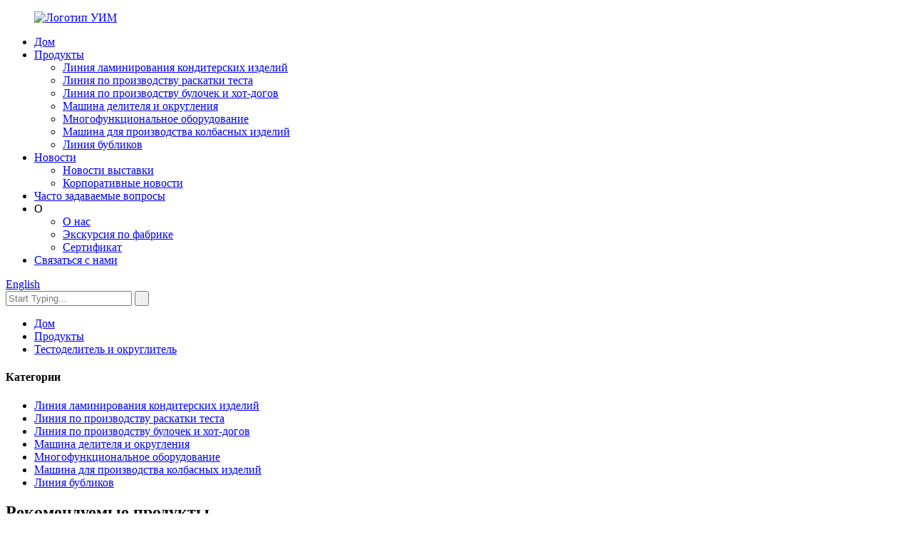

--- FILE ---
content_type: text/html
request_url: http://ru.uimline.com/dividerrounder-machine/
body_size: 9893
content:
<!DOCTYPE html> <html dir="ltr" lang="en"> <head> <meta charset="UTF-8"/>  <!-- Google tag (gtag.js) --> <script async src="https://www.googletagmanager.com/gtag/js?id=AW-11331285019"></script> <script async src="https://www.googletagmanager.com/gtag/js?id=G-JZX7E1XGGX"></script>  <script>
  window.dataLayer = window.dataLayer || [];
  function gtag(){dataLayer.push(arguments);}
  gtag('js', new Date());

  gtag('config', 'AW-11331285019');
  gtag('config', 'G-JZX7E1XGGX'); 
</script>    <script>
window.addEventListener('load', function(event)
{

document.querySelectorAll('[value="Send"]').forEach(function(e)
{
e.addEventListener('click',function()
{
var email = document.querySelector('[name="email"]').value;
var name = document.querySelector('[name="name"]').value;
var message = document.querySelector('[name="message"]').value;
var mailformat = /^\w+([\.-]?\w+)*@\w+([\.-]?\w+)*(\.\w{2,3})+$/;

if(email!="" && email.match(mailformat) && name!="" && message!="")

{
gtag('event', 'conversion', {'send_to': 'AW-11331285019/y-5FCJOIh-kYEJvglpsq'});
};
});
});
});
</script>  <script>
if (window.location.href.includes("thanks")) {
gtag('event', 'conversion',{'send_to':'AW-11331285019/y-5FCJOIh-kYEJvglpsq'});
};
</script>        <meta http-equiv="Content-Type" content="text/html; charset=UTF-8" /> <title>Производители машин для тестоделителей и округлителей - Китайская фабрика и поставщики машин для тестоделителей и округлителей</title> <meta name="viewport" content="width=device-width,initial-scale=1,minimum-scale=1,maximum-scale=1,user-scalable=no"> <link rel="apple-touch-icon-precomposed" href=""> <meta name="format-detection" content="telephone=no"> <meta name="apple-mobile-web-app-capable" content="yes"> <meta name="apple-mobile-web-app-status-bar-style" content="black"> <link href="//cdn.globalso.com/uimline/style/global/style.css" rel="stylesheet" onload="this.onload=null;this.rel='stylesheet'"> <link href="//cdn.globalso.com/uimline/style/public/public.css" rel="stylesheet" onload="this.onload=null;this.rel='stylesheet'">  <link rel="shortcut icon" href="//cdn.globalso.com/uimline/icons.png" /> <meta name="description" content="Ищете высококачественную тестоделительную и округлительную машину?Не ищите ничего, кроме нашего производителя, поставщика и фабрики в Китае.Доверьтесь нам, чтобы предоставить лучший продукт для нужд вашего бизнеса." /> <meta name="keywords" content="Тестоделитель, тестоокруглитель, хлебопекарная машина, оборудование для выпечки хлеба, коммерческое хлебопекарное оборудование, автоматический тестоделитель, машина для изготовления шариков теста, хлебопекарная машина" />  <link rel="canonical" href="https://www.uimline.com/dividerrounder-machine/" />  <link href="//cdn.globalso.com/hide_search.css" rel="stylesheet"/><link href="//www.uimline.com/style/ru.html.css" rel="stylesheet"/><link rel="alternate" hreflang="ru" href="http://ru.uimline.com/" /></head> <body> <div class="container"> <header class="web_head">     <section class="head_layer">       <div class="layout">         <figure class="logo"><a href="/">                 <img src="//cdn.globalso.com/uimline/logo1.png" alt="Логотип УИМ">                 </a></figure>         <nav class="nav_wrap">           <ul class="head_nav">         <li><a href="/">Дом</a></li> <li class="current-menu-ancestor current-menu-parent"><a href="/products/">Продукты</a> <ul class="sub-menu"> 	<li><a href="/pastry-lamination-line/">Линия ламинирования кондитерских изделий</a></li> 	<li><a href="/dough-sheeting-production-line/">Линия по производству раскатки теста</a></li> 	<li><a href="/bun-hot-dog-production-line/">Линия по производству булочек и хот-догов</a></li> 	<li class="nav-current"><a href="/dividerrounder-machine/">Машина делителя и округления</a></li> 	<li><a href="/multi-functional-equipment/">Многофункциональное оборудование</a></li> 	<li><a href="/curling-sausage-machine/">Машина для производства колбасных изделий</a></li> 	<li><a href="/bagel-line/">Линия бубликов</a></li> </ul> </li> <li><a href="/news/">Новости</a> <ul class="sub-menu"> 	<li><a href="/news_catalog/exhibition-news/">Новости выставки</a></li> 	<li><a href="/news_catalog/corporate-news/">Корпоративные новости</a></li> </ul> </li> <li><a href="/faqs/">Часто задаваемые вопросы</a></li> <li><a>О</a> <ul class="sub-menu"> 	<li><a href="/about-us/">О нас</a></li> 	<li><a href="/factory-tour/">Экскурсия по фабрике</a></li> 	<li><a href="/certificate/">Сертификат</a></li> </ul> </li> <li><a href="/contact-us/">Связаться с нами</a></li>       </ul>         </nav>         <div class="head_right">           <div class="change-language ensemble">   <div class="change-language-info">     <div class="change-language-title medium-title">        <div class="language-flag language-flag-en"><a href="https://www.uimline.com/"><b class="country-flag"></b><span>English</span> </a></div>        <b class="language-icon"></b>      </div> 	<div class="change-language-cont sub-content">         <div class="empty"></div>     </div>   </div> </div> <!--theme257-->          <div class="head-search">              <form  action="/search.php" method="get">           <input class="search-ipt" type="text" placeholder="Start Typing..."  name="s" id="s" />           <input type="hidden" name="cat" value="490"/>           <input class="search-btn" type="submit"  id="searchsubmit" value=" " />         <span id="btn-search"></span>         </form>           </div>         </div>       </div>     </section>   </header><div class="path_bar">     <div class="layout">       <ul>        <li> <a itemprop="breadcrumb" href="/">Дом</a></li><li> <a itemprop="breadcrumb" href="/products/" title="Products">Продукты</a> </li><li> <a href="#">Тестоделитель и округлитель</a></li>       </ul>     </div>   </div> <section class="web_main page_main">   <div class="layout">     <aside class="aside">   <section class="aside-wrap">     <section class="side-widget">     <div class="side-tit-bar">       <h4 class="side-tit">Категории</h4>     </div>     <ul class="side-cate">       <li><a href="/pastry-lamination-line/">Линия ламинирования кондитерских изделий</a></li> <li><a href="/dough-sheeting-production-line/">Линия по производству раскатки теста</a></li> <li><a href="/bun-hot-dog-production-line/">Линия по производству булочек и хот-догов</a></li> <li class="nav-current"><a href="/dividerrounder-machine/">Машина делителя и округления</a></li> <li><a href="/multi-functional-equipment/">Многофункциональное оборудование</a></li> <li><a href="/curling-sausage-machine/">Машина для производства колбасных изделий</a></li> <li><a href="/bagel-line/">Линия бубликов</a></li>     </ul>   </section>   <div class="side-widget">     <div class="side-tit-bar">       <h2 class="side-tit">Рекомендуемые продукты</h2>     </div>     <div class="side-product-items">       <div class="items_content">         <ul class="">                     <li class="side_product_item">             <figure> <a  class="item-img" href="/multi-functional-dough-forming-production-line-product/"><img src="//cdn.globalso.com/uimline/Multi-functional-dough-forming-production-line-300x300.jpg" alt="Многофункциональная линия по формованию теста"></a>               <figcaption>                 <div class="item_text"><a href="/multi-functional-dough-forming-production-line-product/">Многофункциональная линия по формованию теста</a></div>               </figcaption>             </figure>             <a href="/multi-functional-dough-forming-production-line-product/" class="add-friend"></a> </li>                     <li class="side_product_item">             <figure> <a  class="item-img" href="/egg-tart-forming-machine-line-2-product/"><img src="//cdn.globalso.com/uimline/Egg-Tart-Production-Line-300x300.jpg" alt="Линия по производству яичных пирогов"></a>               <figcaption>                 <div class="item_text"><a href="/egg-tart-forming-machine-line-2-product/">Линия по производству яичных пирогов</a></div>               </figcaption>             </figure>             <a href="/egg-tart-forming-machine-line-2-product/" class="add-friend"></a> </li>                     <li class="side_product_item">             <figure> <a  class="item-img" href="/automatic-danish-pastry-production-line-product/"><img src="//cdn.globalso.com/uimline/Automatic-Danish-Pastry-Production-Line-300x300.jpg" alt="Автоматическая линия по производству датских кондитерских изделий"></a>               <figcaption>                 <div class="item_text"><a href="/automatic-danish-pastry-production-line-product/">Автоматическая линия по производству датских кондитерских изделий</a></div>               </figcaption>             </figure>             <a href="/automatic-danish-pastry-production-line-product/" class="add-friend"></a> </li>                     <li class="side_product_item">             <figure> <a  class="item-img" href="/zl-a59-triple-filling-machine-product/"><img src="//cdn.globalso.com/uimline/ZL-A59-Triple-filling-machine-300x300.jpg" alt="ZL-A59 Фаршированный хлеб Тройная разливочная машина"></a>               <figcaption>                 <div class="item_text"><a href="/zl-a59-triple-filling-machine-product/">ZL-A59 Фаршированный хлеб Тройная разливочная машина</a></div>               </figcaption>             </figure>             <a href="/zl-a59-triple-filling-machine-product/" class="add-friend"></a> </li>                     <li class="side_product_item">             <figure> <a  class="item-img" href="/zl-a58-pan-arranging-machine-product/"><img src="//cdn.globalso.com/uimline/ZL-A58-Pan-arranging-machine-300x300.jpg" alt="ZL-A58 Машина для организации форм для хлеба"></a>               <figcaption>                 <div class="item_text"><a href="/zl-a58-pan-arranging-machine-product/">ZL-A58 Машина для организации форм для хлеба</a></div>               </figcaption>             </figure>             <a href="/zl-a58-pan-arranging-machine-product/" class="add-friend"></a> </li>                     <li class="side_product_item">             <figure> <a  class="item-img" href="/zl-180-zl-182-pastry-dough-forming-machine-product/"><img src="//cdn.globalso.com/uimline/ZL-180-ZL-182-Pastry-dough-forming-machine-300x300.jpg" alt="Машина для формования теста ZL-180 / ZL-182"></a>               <figcaption>                 <div class="item_text"><a href="/zl-180-zl-182-pastry-dough-forming-machine-product/">Машина для формования теста ZL-180 / ZL-182</a></div>               </figcaption>             </figure>             <a href="/zl-180-zl-182-pastry-dough-forming-machine-product/" class="add-friend"></a> </li>                   </ul>       </div>     </div>   </div>     </section> </aside>    <section class="main">       <div class="items_list">         <h1 class="page_title">Тестоделитель и округлитель</h1>          	                  <ul class="">    <li class="product_item">             <figure>               <span class="item_img"><img src="//cdn.globalso.com/uimline/svsd-1.jpg" alt="Автоматический тестоделитель и округлитель для пищевой промышленности"><a href="/automatic-dough-divider-and-rounder-machine-for-foood-industry-product/" title="Automatic Dough Divider and Rounder Machine for Foood Industry"></a> </span>               <figcaption> 			                       <h3 class="item_title"><a href="/automatic-dough-divider-and-rounder-machine-for-foood-industry-product/" title="Automatic Dough Divider and Rounder Machine for Foood Industry">Автоматический тестоделитель и округлитель для пищевой промышленности</a></h3>                   </figcaption>             </figure>           </li>    <li class="product_item">             <figure>               <span class="item_img"><img src="//cdn.globalso.com/uimline/acvsdv-11.jpg" alt="Тестоделитель и округлитель для коммерческого производства хлеба"><a href="/commercial-bread-production-dough-divider-and-rounder-product/" title="Commercial Bread Production Dough Divider and Rounder"></a> </span>               <figcaption> 			                       <h3 class="item_title"><a href="/commercial-bread-production-dough-divider-and-rounder-product/" title="Commercial Bread Production Dough Divider and Rounder">Тестоделитель и округлитель для коммерческого производства хлеба</a></h3>                   </figcaption>             </figure>           </li>    <li class="product_item">             <figure>               <span class="item_img"><img src="//cdn.globalso.com/uimline/sdbs-1.jpg" alt="Высококачественная машина для деления теста"><a href="/high-quality-dough-divider-machine-product/" title="High Quality Dough Divider Machine"></a> </span>               <figcaption> 			                       <h3 class="item_title"><a href="/high-quality-dough-divider-machine-product/" title="High Quality Dough Divider Machine">Высококачественная машина для деления теста</a></h3>                   </figcaption>             </figure>           </li>    <li class="product_item">             <figure>               <span class="item_img"><img src="//cdn.globalso.com/uimline/acvsdv-12.jpg" alt="Машина для изготовления шариков теста для пиццы 30-350 г теста из китайского хлебопекарного оборудования"><a href="/pizza-dough-ball-making-machine-30-350g-dough-from-china-bakery-equipment-product/" title="Pizza Dough Ball Making Machine 30-350g Dough From China Bakery Equipment"></a> </span>               <figcaption> 			                       <h3 class="item_title"><a href="/pizza-dough-ball-making-machine-30-350g-dough-from-china-bakery-equipment-product/" title="Pizza Dough Ball Making Machine 30-350g Dough From China Bakery Equipment">Машина для изготовления шариков теста для пиццы 30-350 г теста из китайского хлебопекарного оборудования</a></h3>                   </figcaption>             </figure>           </li>    <li class="product_item">             <figure>               <span class="item_img"><img src="//cdn.globalso.com/uimline/DividerRounder-machine1.jpg" alt="Линия по производству дайверов и округлителей"><a href="/diveder-and-rounder-production-line-product/" title="Diveder and Rounder Production Line"></a> </span>               <figcaption> 			                       <h3 class="item_title"><a href="/diveder-and-rounder-production-line-product/" title="Diveder and Rounder Production Line">Линия по производству дайверов и округлителей</a></h3>                   </figcaption>             </figure>           </li>          </ul>         <div class="page_bar">         <div class="pages"></div>       </div>       </div>            </section>   </div> </section> <footer class="web_footer" style="background-image: url(//cdn.globalso.com/uimline/style/global/img/demo/footer_bg.jpg)">     <div class="foot_service">       <div class="layout">         <div class="foot_news wow fadeInRightA">           <div class="col_hd">             <h2 class="hd_title">Новости</h2>             <h5 class="hd_desc">Ваше удовлетворение является нашей движущей силой.</h5>           </div>           <div class="col_bd">             <ul class="news_items flex_row">                           <li class="news_item">                 <a class="item_inner" href="/news/super-high-cost-performance-the-first-pastry-production-line-in-china-recommended-by-zhongli-intelligent-new-products/">                   <div class="item_img">  <img src="//cdn.globalso.com/uimline/11095207.jpg" alt="Супервысокая цена!Первая линия по производству кондитерских изделий в Китае, рекомендованная новыми продуктами Zhongli Intelligent!"/></div>                   <div class="item_info">                     <span class="news_time"></span>                     <h4 class="news_tit">Супервысокая цена!Первая линия по производству кондитерских изделий в Китае, рекомендованная новыми продуктами Zhongli Intelligent!</h4>                   </div>                 </a>               </li>                             <li class="news_item">                 <a class="item_inner" href="/news/zhongli-intelligent-2023-new-product-powerful-listing-and-promoting-the-development-of-chinas-food-machinery/">                   <div class="item_img">  <img src="//cdn.globalso.com/uimline/news2.jpg" alt="Zhongli Intelligent 2023 мощный листинг нового продукта и содействие развитию пищевого оборудования Китая"/></div>                   <div class="item_info">                     <span class="news_time"></span>                     <h4 class="news_tit">Zhongli Intelligent 2023 мощный листинг нового продукта и содействие развитию пищевого оборудования Китая</h4>                   </div>                 </a>               </li>                             <li class="news_item">                 <a class="item_inner" href="/news/zhongli-intelligent-will-participate-in-the-annual-baking-exhibition/">                   <div class="item_img">  <img src="//cdn.globalso.com/uimline/news-3.jpg" alt="Zhongli Intelligent примет участие в ежегодной выставке выпечки"/></div>                   <div class="item_info">                     <span class="news_time"></span>                     <h4 class="news_tit">Zhongli Intelligent примет участие в ежегодной выставке выпечки</h4>                   </div>                 </a>               </li>                           </ul>             <div class="learn_more">               <a href="/news/" class="sys_btn_more"></a>             </div>           </div>         </div>         <div class="foot_items wow fadeInLeftA">           <!-- foot_item_info -->           <div class="foot_item foot_item_info">             <figure class="foot_logo"><a href="/">                 <img src="//cdn.globalso.com/uimline/logo12.png" alt="Логотип УИМ">                 </a></figure>           </div>           <!-- foot_item_contact -->           <div class="foot_item foot_item_contact">            <div class="foot_item_hd">              <h3 class="title">Связаться с нами</h3>            </div>            <div class="foot_item_bd">              <address class="foot_contact_list">               <!-- icons:                    ============================                    contact_ico_local                    contact_ico_phone                    contact_ico_email                    contact_ico_fax                    contact_ico_skype                    contact_ico_time -->                <ul>                  <li class="contact_item">                    <i class="contact_ico contact_ico_phone"></i>                    <div class="contact_txt">                     <span class="contact_label">Телефон:</span>                     <span class="contact_val"><a class="tel_link" href="tel:+86-18911989722  ">+86-18911989722</a></span>                  </div>                                 </li>                  <li class="contact_item">                    <i class="contact_ico contact_ico_email"></i>                    <div class="contact_txt">                     <span class="contact_label">Электронная почта:</span>                     <span class="contact_val"><a href="mailto:marketing@uimbakery.com" class="">marketing@uimbakery.com</a></span>                  </div>                                 </li>                  <li class="contact_item">                    <i class="contact_ico contact_ico_local"></i>                    <div class="contact_txt">                     <span class="contact_label">Адрес:</span>                     <span class="contact_val">Комната 476, № 1, улица Каншуньнань, город Цинъюньдянь, район Дасин</span>                  </div>                                 </li>                </ul>              </address>            </div>           </div>           <!-- foot_item_inquiry -->           <div class="foot_item foot_item_inquiry">              <div class="company_subscribe">               <div class="learn_more">                 <a href="javascript:" class="sys_btn button">ЗАПРОС СЕЙЧАС</a>               </div>              </div>           </div>           <!-- foot_item_follow -->           <div class="foot_item foot_item_follow">             <ul class="foot_sns">                            <li><a target="_blank" href=""><img src="//cdn.globalso.com/uimline/facebook_facebook521.png" alt="facebook_facebook52"></a></li>                         <li><a target="_blank" href=""><img src="//cdn.globalso.com/uimline/Linkedin1.png" alt="Линкедин"></a></li>                         <li><a target="_blank" href=""><img src="//cdn.globalso.com/uimline/twitter31.png" alt="твиттер3"></a></li>                         <li><a target="_blank" href=""><img src="//cdn.globalso.com/uimline/Youtube1.png" alt="YouTube"></a></li>                         </ul>           </div>          </div>       </div>       <div class="coyright">© Copyright - 2010-2023: Все права защищены.<script type="text/javascript" src="//www.globalso.site/livechat.js"></script></div>                    <ul class="footer_site">        	  		<li><a href="/sitemap.xml">Карта сайта</a></li> 		<li>	<a href="https://m.uimline.com/">AMP для мобильных устройств</a></li>         <li><a href='/things-in-bakery/' title='Things In Bakery'>Вещи в пекарне</a>,  <a href='/commercial-bread-baking/' title='Commercial Bread Baking'>Коммерческая выпечка хлеба</a>,  <a href='/types-of-bakery-equipment/' title='Types Of Bakery Equipment'>Типы хлебопекарного оборудования</a>,  <a href='/different-bakery-items/' title='Different Bakery Items'>Различные хлебобулочные изделия</a>,  <a href='/bakery-bun-items/' title='Bakery Bun Items'>Хлебобулочные изделия</a>,  <a href='/bread-items-in-bakery/' title='Bread Items In Bakery'>Хлебные изделия в пекарне</a>, </li> </ul>     </div>   </footer> <aside class="scrollsidebar" id="scrollsidebar">   <div class="side_content">     <div class="side_list">       <header class="hd"><img src="//cdn.globalso.com/title_pic.png" alt="Онлайн-запрос"/></header>       <div class="cont">         <li><a class="email" href="javascript:"  >Отправить электронное письмо</a></li>                                       </div>                   <div class="side_title"><a  class="close_btn"><span>x</span></a></div>     </div>   </div>   <div class="show_btn"></div> </aside> <div class="inquiry-pop-bd">   <div class="inquiry-pop"> <i class="ico-close-pop" onclick="hideMsgPop();"></i>      <script type="text/javascript" src="//www.globalso.site/form.js"></script>    </div> </div> </div>  <script type="text/javascript" src="//cdn.globalso.com/uimline/style/global/js/jquery.min.js"></script>  <script type="text/javascript" src="//cdn.globalso.com/uimline/style/global/js/common.js"></script> <script type="text/javascript" src="//cdn.globalso.com/uimline/style/public/public.js"></script>  <!--[if lt IE 9]> <script src="//cdn.globalso.com/uimline/style/global/js/html5.js"></script> <![endif]--> <script>
function getCookie(name) {
    var arg = name + "=";
    var alen = arg.length;
    var clen = document.cookie.length;
    var i = 0;
    while (i < clen) {
        var j = i + alen;
        if (document.cookie.substring(i, j) == arg) return getCookieVal(j);
        i = document.cookie.indexOf(" ", i) + 1;
        if (i == 0) break;
    }
    return null;
}
function setCookie(name, value) {
    var expDate = new Date();
    var argv = setCookie.arguments;
    var argc = setCookie.arguments.length;
    var expires = (argc > 2) ? argv[2] : null;
    var path = (argc > 3) ? argv[3] : null;
    var domain = (argc > 4) ? argv[4] : null;
    var secure = (argc > 5) ? argv[5] : false;
    if (expires != null) {
        expDate.setTime(expDate.getTime() + expires);
    }
    document.cookie = name + "=" + escape(value) + ((expires == null) ? "": ("; expires=" + expDate.toUTCString())) + ((path == null) ? "": ("; path=" + path)) + ((domain == null) ? "": ("; domain=" + domain)) + ((secure == true) ? "; secure": "");
}
function getCookieVal(offset) {
    var endstr = document.cookie.indexOf(";", offset);
    if (endstr == -1) endstr = document.cookie.length;
    return unescape(document.cookie.substring(offset, endstr));
}

var firstshow = 0;
var cfstatshowcookie = getCookie('easyiit_stats');
if (cfstatshowcookie != 1) {
    a = new Date();
    h = a.getHours();
    m = a.getMinutes();
    s = a.getSeconds();
    sparetime = 1000 * 60 * 60 * 24 * 1 - (h * 3600 + m * 60 + s) * 1000 - 1;
    setCookie('easyiit_stats', 1, sparetime, '/');
    firstshow = 1;
}
if (!navigator.cookieEnabled) {
    firstshow = 0;
}
var referrer = escape(document.referrer);
var currweb = escape(location.href);
var screenwidth = screen.width;
var screenheight = screen.height;
var screencolordepth = screen.colorDepth;
$(function($){
   $.get("/statistic.php", { action:'stats_init', assort:0, referrer:referrer, currweb:currweb , firstshow:firstshow ,screenwidth:screenwidth, screenheight: screenheight, screencolordepth: screencolordepth, ranstr: Math.random()},function(data){}, "json");
			
});
</script> <script type="text/javascript">

if(typeof jQuery == 'undefined' || typeof jQuery.fn.on == 'undefined') {
	document.write('<script src="https://www.uimline.com/wp-content/plugins/bb-plugin/js/jquery.js"><\/script>');
	document.write('<script src="https://www.uimline.com/wp-content/plugins/bb-plugin/js/jquery.migrate.min.js"><\/script>');
}

</script><ul class="prisna-wp-translate-seo" id="prisna-translator-seo"><li class="language-flag language-flag-en"><a href="https://www.uimline.com/dividerrounder-machine/" title="English" target="_blank"><b class="country-flag"></b><span>English</span></a></li><li class="language-flag language-flag-fr"><a href="http://fr.uimline.com/dividerrounder-machine/" title="French" target="_blank"><b class="country-flag"></b><span>French</span></a></li><li class="language-flag language-flag-de"><a href="http://de.uimline.com/dividerrounder-machine/" title="German" target="_blank"><b class="country-flag"></b><span>German</span></a></li><li class="language-flag language-flag-pt"><a href="http://pt.uimline.com/dividerrounder-machine/" title="Portuguese" target="_blank"><b class="country-flag"></b><span>Portuguese</span></a></li><li class="language-flag language-flag-es"><a href="http://es.uimline.com/dividerrounder-machine/" title="Spanish" target="_blank"><b class="country-flag"></b><span>Spanish</span></a></li><li class="language-flag language-flag-ru"><a href="http://ru.uimline.com/dividerrounder-machine/" title="Russian" target="_blank"><b class="country-flag"></b><span>Russian</span></a></li><li class="language-flag language-flag-ja"><a href="http://ja.uimline.com/dividerrounder-machine/" title="Japanese" target="_blank"><b class="country-flag"></b><span>Japanese</span></a></li><li class="language-flag language-flag-ko"><a href="http://ko.uimline.com/dividerrounder-machine/" title="Korean" target="_blank"><b class="country-flag"></b><span>Korean</span></a></li><li class="language-flag language-flag-ar"><a href="http://ar.uimline.com/dividerrounder-machine/" title="Arabic" target="_blank"><b class="country-flag"></b><span>Arabic</span></a></li><li class="language-flag language-flag-ga"><a href="http://ga.uimline.com/dividerrounder-machine/" title="Irish" target="_blank"><b class="country-flag"></b><span>Irish</span></a></li><li class="language-flag language-flag-el"><a href="http://el.uimline.com/dividerrounder-machine/" title="Greek" target="_blank"><b class="country-flag"></b><span>Greek</span></a></li><li class="language-flag language-flag-tr"><a href="http://tr.uimline.com/dividerrounder-machine/" title="Turkish" target="_blank"><b class="country-flag"></b><span>Turkish</span></a></li><li class="language-flag language-flag-it"><a href="http://it.uimline.com/dividerrounder-machine/" title="Italian" target="_blank"><b class="country-flag"></b><span>Italian</span></a></li><li class="language-flag language-flag-da"><a href="http://da.uimline.com/dividerrounder-machine/" title="Danish" target="_blank"><b class="country-flag"></b><span>Danish</span></a></li><li class="language-flag language-flag-ro"><a href="http://ro.uimline.com/dividerrounder-machine/" title="Romanian" target="_blank"><b class="country-flag"></b><span>Romanian</span></a></li><li class="language-flag language-flag-id"><a href="http://id.uimline.com/dividerrounder-machine/" title="Indonesian" target="_blank"><b class="country-flag"></b><span>Indonesian</span></a></li><li class="language-flag language-flag-cs"><a href="http://cs.uimline.com/dividerrounder-machine/" title="Czech" target="_blank"><b class="country-flag"></b><span>Czech</span></a></li><li class="language-flag language-flag-af"><a href="http://af.uimline.com/dividerrounder-machine/" title="Afrikaans" target="_blank"><b class="country-flag"></b><span>Afrikaans</span></a></li><li class="language-flag language-flag-sv"><a href="http://sv.uimline.com/dividerrounder-machine/" title="Swedish" target="_blank"><b class="country-flag"></b><span>Swedish</span></a></li><li class="language-flag language-flag-pl"><a href="http://pl.uimline.com/dividerrounder-machine/" title="Polish" target="_blank"><b class="country-flag"></b><span>Polish</span></a></li><li class="language-flag language-flag-eu"><a href="http://eu.uimline.com/dividerrounder-machine/" title="Basque" target="_blank"><b class="country-flag"></b><span>Basque</span></a></li><li class="language-flag language-flag-ca"><a href="http://ca.uimline.com/dividerrounder-machine/" title="Catalan" target="_blank"><b class="country-flag"></b><span>Catalan</span></a></li><li class="language-flag language-flag-eo"><a href="http://eo.uimline.com/dividerrounder-machine/" title="Esperanto" target="_blank"><b class="country-flag"></b><span>Esperanto</span></a></li><li class="language-flag language-flag-hi"><a href="http://hi.uimline.com/dividerrounder-machine/" title="Hindi" target="_blank"><b class="country-flag"></b><span>Hindi</span></a></li><li class="language-flag language-flag-lo"><a href="http://lo.uimline.com/dividerrounder-machine/" title="Lao" target="_blank"><b class="country-flag"></b><span>Lao</span></a></li><li class="language-flag language-flag-sq"><a href="http://sq.uimline.com/dividerrounder-machine/" title="Albanian" target="_blank"><b class="country-flag"></b><span>Albanian</span></a></li><li class="language-flag language-flag-am"><a href="http://am.uimline.com/dividerrounder-machine/" title="Amharic" target="_blank"><b class="country-flag"></b><span>Amharic</span></a></li><li class="language-flag language-flag-hy"><a href="http://hy.uimline.com/dividerrounder-machine/" title="Armenian" target="_blank"><b class="country-flag"></b><span>Armenian</span></a></li><li class="language-flag language-flag-az"><a href="http://az.uimline.com/dividerrounder-machine/" title="Azerbaijani" target="_blank"><b class="country-flag"></b><span>Azerbaijani</span></a></li><li class="language-flag language-flag-be"><a href="http://be.uimline.com/dividerrounder-machine/" title="Belarusian" target="_blank"><b class="country-flag"></b><span>Belarusian</span></a></li><li class="language-flag language-flag-bn"><a href="http://bn.uimline.com/dividerrounder-machine/" title="Bengali" target="_blank"><b class="country-flag"></b><span>Bengali</span></a></li><li class="language-flag language-flag-bs"><a href="http://bs.uimline.com/dividerrounder-machine/" title="Bosnian" target="_blank"><b class="country-flag"></b><span>Bosnian</span></a></li><li class="language-flag language-flag-bg"><a href="http://bg.uimline.com/dividerrounder-machine/" title="Bulgarian" target="_blank"><b class="country-flag"></b><span>Bulgarian</span></a></li><li class="language-flag language-flag-ceb"><a href="http://ceb.uimline.com/dividerrounder-machine/" title="Cebuano" target="_blank"><b class="country-flag"></b><span>Cebuano</span></a></li><li class="language-flag language-flag-ny"><a href="http://ny.uimline.com/dividerrounder-machine/" title="Chichewa" target="_blank"><b class="country-flag"></b><span>Chichewa</span></a></li><li class="language-flag language-flag-co"><a href="http://co.uimline.com/dividerrounder-machine/" title="Corsican" target="_blank"><b class="country-flag"></b><span>Corsican</span></a></li><li class="language-flag language-flag-hr"><a href="http://hr.uimline.com/dividerrounder-machine/" title="Croatian" target="_blank"><b class="country-flag"></b><span>Croatian</span></a></li><li class="language-flag language-flag-nl"><a href="http://nl.uimline.com/dividerrounder-machine/" title="Dutch" target="_blank"><b class="country-flag"></b><span>Dutch</span></a></li><li class="language-flag language-flag-et"><a href="http://et.uimline.com/dividerrounder-machine/" title="Estonian" target="_blank"><b class="country-flag"></b><span>Estonian</span></a></li><li class="language-flag language-flag-tl"><a href="http://tl.uimline.com/dividerrounder-machine/" title="Filipino" target="_blank"><b class="country-flag"></b><span>Filipino</span></a></li><li class="language-flag language-flag-fi"><a href="http://fi.uimline.com/dividerrounder-machine/" title="Finnish" target="_blank"><b class="country-flag"></b><span>Finnish</span></a></li><li class="language-flag language-flag-fy"><a href="http://fy.uimline.com/dividerrounder-machine/" title="Frisian" target="_blank"><b class="country-flag"></b><span>Frisian</span></a></li><li class="language-flag language-flag-gl"><a href="http://gl.uimline.com/dividerrounder-machine/" title="Galician" target="_blank"><b class="country-flag"></b><span>Galician</span></a></li><li class="language-flag language-flag-ka"><a href="http://ka.uimline.com/dividerrounder-machine/" title="Georgian" target="_blank"><b class="country-flag"></b><span>Georgian</span></a></li><li class="language-flag language-flag-gu"><a href="http://gu.uimline.com/dividerrounder-machine/" title="Gujarati" target="_blank"><b class="country-flag"></b><span>Gujarati</span></a></li><li class="language-flag language-flag-ht"><a href="http://ht.uimline.com/dividerrounder-machine/" title="Haitian" target="_blank"><b class="country-flag"></b><span>Haitian</span></a></li><li class="language-flag language-flag-ha"><a href="http://ha.uimline.com/dividerrounder-machine/" title="Hausa" target="_blank"><b class="country-flag"></b><span>Hausa</span></a></li><li class="language-flag language-flag-haw"><a href="http://haw.uimline.com/dividerrounder-machine/" title="Hawaiian" target="_blank"><b class="country-flag"></b><span>Hawaiian</span></a></li><li class="language-flag language-flag-iw"><a href="http://iw.uimline.com/dividerrounder-machine/" title="Hebrew" target="_blank"><b class="country-flag"></b><span>Hebrew</span></a></li><li class="language-flag language-flag-hmn"><a href="http://hmn.uimline.com/dividerrounder-machine/" title="Hmong" target="_blank"><b class="country-flag"></b><span>Hmong</span></a></li><li class="language-flag language-flag-hu"><a href="http://hu.uimline.com/dividerrounder-machine/" title="Hungarian" target="_blank"><b class="country-flag"></b><span>Hungarian</span></a></li><li class="language-flag language-flag-is"><a href="http://is.uimline.com/dividerrounder-machine/" title="Icelandic" target="_blank"><b class="country-flag"></b><span>Icelandic</span></a></li><li class="language-flag language-flag-ig"><a href="http://ig.uimline.com/dividerrounder-machine/" title="Igbo" target="_blank"><b class="country-flag"></b><span>Igbo</span></a></li><li class="language-flag language-flag-jw"><a href="http://jw.uimline.com/dividerrounder-machine/" title="Javanese" target="_blank"><b class="country-flag"></b><span>Javanese</span></a></li><li class="language-flag language-flag-kn"><a href="http://kn.uimline.com/dividerrounder-machine/" title="Kannada" target="_blank"><b class="country-flag"></b><span>Kannada</span></a></li><li class="language-flag language-flag-kk"><a href="http://kk.uimline.com/dividerrounder-machine/" title="Kazakh" target="_blank"><b class="country-flag"></b><span>Kazakh</span></a></li><li class="language-flag language-flag-km"><a href="http://km.uimline.com/dividerrounder-machine/" title="Khmer" target="_blank"><b class="country-flag"></b><span>Khmer</span></a></li><li class="language-flag language-flag-ku"><a href="http://ku.uimline.com/dividerrounder-machine/" title="Kurdish" target="_blank"><b class="country-flag"></b><span>Kurdish</span></a></li><li class="language-flag language-flag-ky"><a href="http://ky.uimline.com/dividerrounder-machine/" title="Kyrgyz" target="_blank"><b class="country-flag"></b><span>Kyrgyz</span></a></li><li class="language-flag language-flag-la"><a href="http://la.uimline.com/dividerrounder-machine/" title="Latin" target="_blank"><b class="country-flag"></b><span>Latin</span></a></li><li class="language-flag language-flag-lv"><a href="http://lv.uimline.com/dividerrounder-machine/" title="Latvian" target="_blank"><b class="country-flag"></b><span>Latvian</span></a></li><li class="language-flag language-flag-lt"><a href="http://lt.uimline.com/dividerrounder-machine/" title="Lithuanian" target="_blank"><b class="country-flag"></b><span>Lithuanian</span></a></li><li class="language-flag language-flag-lb"><a href="http://lb.uimline.com/dividerrounder-machine/" title="Luxembou.." target="_blank"><b class="country-flag"></b><span>Luxembou..</span></a></li><li class="language-flag language-flag-mk"><a href="http://mk.uimline.com/dividerrounder-machine/" title="Macedonian" target="_blank"><b class="country-flag"></b><span>Macedonian</span></a></li><li class="language-flag language-flag-mg"><a href="http://mg.uimline.com/dividerrounder-machine/" title="Malagasy" target="_blank"><b class="country-flag"></b><span>Malagasy</span></a></li><li class="language-flag language-flag-ms"><a href="http://ms.uimline.com/dividerrounder-machine/" title="Malay" target="_blank"><b class="country-flag"></b><span>Malay</span></a></li><li class="language-flag language-flag-ml"><a href="http://ml.uimline.com/dividerrounder-machine/" title="Malayalam" target="_blank"><b class="country-flag"></b><span>Malayalam</span></a></li><li class="language-flag language-flag-mt"><a href="http://mt.uimline.com/dividerrounder-machine/" title="Maltese" target="_blank"><b class="country-flag"></b><span>Maltese</span></a></li><li class="language-flag language-flag-mi"><a href="http://mi.uimline.com/dividerrounder-machine/" title="Maori" target="_blank"><b class="country-flag"></b><span>Maori</span></a></li><li class="language-flag language-flag-mr"><a href="http://mr.uimline.com/dividerrounder-machine/" title="Marathi" target="_blank"><b class="country-flag"></b><span>Marathi</span></a></li><li class="language-flag language-flag-mn"><a href="http://mn.uimline.com/dividerrounder-machine/" title="Mongolian" target="_blank"><b class="country-flag"></b><span>Mongolian</span></a></li><li class="language-flag language-flag-my"><a href="http://my.uimline.com/dividerrounder-machine/" title="Burmese" target="_blank"><b class="country-flag"></b><span>Burmese</span></a></li><li class="language-flag language-flag-ne"><a href="http://ne.uimline.com/dividerrounder-machine/" title="Nepali" target="_blank"><b class="country-flag"></b><span>Nepali</span></a></li><li class="language-flag language-flag-no"><a href="http://no.uimline.com/dividerrounder-machine/" title="Norwegian" target="_blank"><b class="country-flag"></b><span>Norwegian</span></a></li><li class="language-flag language-flag-ps"><a href="http://ps.uimline.com/dividerrounder-machine/" title="Pashto" target="_blank"><b class="country-flag"></b><span>Pashto</span></a></li><li class="language-flag language-flag-fa"><a href="http://fa.uimline.com/dividerrounder-machine/" title="Persian" target="_blank"><b class="country-flag"></b><span>Persian</span></a></li><li class="language-flag language-flag-pa"><a href="http://pa.uimline.com/dividerrounder-machine/" title="Punjabi" target="_blank"><b class="country-flag"></b><span>Punjabi</span></a></li><li class="language-flag language-flag-sr"><a href="http://sr.uimline.com/dividerrounder-machine/" title="Serbian" target="_blank"><b class="country-flag"></b><span>Serbian</span></a></li><li class="language-flag language-flag-st"><a href="http://st.uimline.com/dividerrounder-machine/" title="Sesotho" target="_blank"><b class="country-flag"></b><span>Sesotho</span></a></li><li class="language-flag language-flag-si"><a href="http://si.uimline.com/dividerrounder-machine/" title="Sinhala" target="_blank"><b class="country-flag"></b><span>Sinhala</span></a></li><li class="language-flag language-flag-sk"><a href="http://sk.uimline.com/dividerrounder-machine/" title="Slovak" target="_blank"><b class="country-flag"></b><span>Slovak</span></a></li><li class="language-flag language-flag-sl"><a href="http://sl.uimline.com/dividerrounder-machine/" title="Slovenian" target="_blank"><b class="country-flag"></b><span>Slovenian</span></a></li><li class="language-flag language-flag-so"><a href="http://so.uimline.com/dividerrounder-machine/" title="Somali" target="_blank"><b class="country-flag"></b><span>Somali</span></a></li><li class="language-flag language-flag-sm"><a href="http://sm.uimline.com/dividerrounder-machine/" title="Samoan" target="_blank"><b class="country-flag"></b><span>Samoan</span></a></li><li class="language-flag language-flag-gd"><a href="http://gd.uimline.com/dividerrounder-machine/" title="Scots Gaelic" target="_blank"><b class="country-flag"></b><span>Scots Gaelic</span></a></li><li class="language-flag language-flag-sn"><a href="http://sn.uimline.com/dividerrounder-machine/" title="Shona" target="_blank"><b class="country-flag"></b><span>Shona</span></a></li><li class="language-flag language-flag-sd"><a href="http://sd.uimline.com/dividerrounder-machine/" title="Sindhi" target="_blank"><b class="country-flag"></b><span>Sindhi</span></a></li><li class="language-flag language-flag-su"><a href="http://su.uimline.com/dividerrounder-machine/" title="Sundanese" target="_blank"><b class="country-flag"></b><span>Sundanese</span></a></li><li class="language-flag language-flag-sw"><a href="http://sw.uimline.com/dividerrounder-machine/" title="Swahili" target="_blank"><b class="country-flag"></b><span>Swahili</span></a></li><li class="language-flag language-flag-tg"><a href="http://tg.uimline.com/dividerrounder-machine/" title="Tajik" target="_blank"><b class="country-flag"></b><span>Tajik</span></a></li><li class="language-flag language-flag-ta"><a href="http://ta.uimline.com/dividerrounder-machine/" title="Tamil" target="_blank"><b class="country-flag"></b><span>Tamil</span></a></li><li class="language-flag language-flag-te"><a href="http://te.uimline.com/dividerrounder-machine/" title="Telugu" target="_blank"><b class="country-flag"></b><span>Telugu</span></a></li><li class="language-flag language-flag-th"><a href="http://th.uimline.com/dividerrounder-machine/" title="Thai" target="_blank"><b class="country-flag"></b><span>Thai</span></a></li><li class="language-flag language-flag-uk"><a href="http://uk.uimline.com/dividerrounder-machine/" title="Ukrainian" target="_blank"><b class="country-flag"></b><span>Ukrainian</span></a></li><li class="language-flag language-flag-ur"><a href="http://ur.uimline.com/dividerrounder-machine/" title="Urdu" target="_blank"><b class="country-flag"></b><span>Urdu</span></a></li><li class="language-flag language-flag-uz"><a href="http://uz.uimline.com/dividerrounder-machine/" title="Uzbek" target="_blank"><b class="country-flag"></b><span>Uzbek</span></a></li><li class="language-flag language-flag-vi"><a href="http://vi.uimline.com/dividerrounder-machine/" title="Vietnamese" target="_blank"><b class="country-flag"></b><span>Vietnamese</span></a></li><li class="language-flag language-flag-cy"><a href="http://cy.uimline.com/dividerrounder-machine/" title="Welsh" target="_blank"><b class="country-flag"></b><span>Welsh</span></a></li><li class="language-flag language-flag-xh"><a href="http://xh.uimline.com/dividerrounder-machine/" title="Xhosa" target="_blank"><b class="country-flag"></b><span>Xhosa</span></a></li><li class="language-flag language-flag-yi"><a href="http://yi.uimline.com/dividerrounder-machine/" title="Yiddish" target="_blank"><b class="country-flag"></b><span>Yiddish</span></a></li><li class="language-flag language-flag-yo"><a href="http://yo.uimline.com/dividerrounder-machine/" title="Yoruba" target="_blank"><b class="country-flag"></b><span>Yoruba</span></a></li><li class="language-flag language-flag-zu"><a href="http://zu.uimline.com/dividerrounder-machine/" title="Zulu" target="_blank"><b class="country-flag"></b><span>Zulu</span></a></li><li class="language-flag language-flag-rw"><a href="http://rw.uimline.com/dividerrounder-machine/" title="Kinyarwanda" target="_blank"><b class="country-flag"></b><span>Kinyarwanda</span></a></li><li class="language-flag language-flag-tt"><a href="http://tt.uimline.com/dividerrounder-machine/" title="Tatar" target="_blank"><b class="country-flag"></b><span>Tatar</span></a></li><li class="language-flag language-flag-or"><a href="http://or.uimline.com/dividerrounder-machine/" title="Oriya" target="_blank"><b class="country-flag"></b><span>Oriya</span></a></li><li class="language-flag language-flag-tk"><a href="http://tk.uimline.com/dividerrounder-machine/" title="Turkmen" target="_blank"><b class="country-flag"></b><span>Turkmen</span></a></li><li class="language-flag language-flag-ug"><a href="http://ug.uimline.com/dividerrounder-machine/" title="Uyghur" target="_blank"><b class="country-flag"></b><span>Uyghur</span></a></li></ul><link rel='stylesheet' id='fl-builder-layout-2232-css'  href='https://www.uimline.com/uploads/bb-plugin/cache/2232-layout.css?ver=26dcec90edd25ac73fe2b4c21aa45a4d' type='text/css' media='all' /> <link rel='stylesheet' id='fl-builder-layout-2227-css'  href='https://www.uimline.com/uploads/bb-plugin/cache/2227-layout-partial.css?ver=419840fe915dc880ba0924f38e4bc255' type='text/css' media='all' /> <link rel='stylesheet' id='fl-builder-layout-2222-css'  href='https://www.uimline.com/uploads/bb-plugin/cache/2222-layout-partial.css?ver=1446a2c4b81bde4a50092cbb2d6b1f2b' type='text/css' media='all' /> <link rel='stylesheet' id='fl-builder-layout-2217-css'  href='https://www.uimline.com/uploads/bb-plugin/cache/2217-layout-partial.css?ver=26b9abef4295feb96f6aa0d543b97192' type='text/css' media='all' /> <link rel='stylesheet' id='fl-builder-layout-1432-css'  href='https://www.uimline.com/uploads/bb-plugin/cache/1432-layout-partial.css?ver=b600b6e884bba42a5a267856a80d52f5' type='text/css' media='all' />   <script type='text/javascript' src='https://www.uimline.com/uploads/bb-plugin/cache/2232-layout.js?ver=26dcec90edd25ac73fe2b4c21aa45a4d'></script>    <script src="//cdnus.globalso.com/common_front.js"></script><script src="//www.uimline.com/style/ru.html.js"></script></body> </html><!-- Globalso Cache file was created in 0.48193097114563 seconds, on 25-12-23 11:45:13 -->

--- FILE ---
content_type: text/css
request_url: https://www.uimline.com/uploads/bb-plugin/cache/2227-layout-partial.css?ver=419840fe915dc880ba0924f38e4bc255
body_size: -19
content:
.fl-node-654c77299db56 {width: 100%;}.fl-node-658554b0eff0e {width: 50%;}.fl-node-6585528a07e58 {width: 50%;}

--- FILE ---
content_type: text/css
request_url: https://www.uimline.com/uploads/bb-plugin/cache/2222-layout-partial.css?ver=1446a2c4b81bde4a50092cbb2d6b1f2b
body_size: 26
content:
.fl-node-654c77299db56 {width: 100%;}.fl-node-658554b0eff0e {width: 33.33%;}.fl-node-6585528a07e58 {width: 33.33%;}.fl-node-6585529309f78 {width: 33.33%;}

--- FILE ---
content_type: text/css
request_url: https://www.uimline.com/uploads/bb-plugin/cache/2217-layout-partial.css?ver=26b9abef4295feb96f6aa0d543b97192
body_size: 26
content:
.fl-node-654c77299db56 {width: 100%;}.fl-node-658554b0eff0e {width: 33.33%;}.fl-node-6585528a07e58 {width: 33.33%;}.fl-node-6585529309f78 {width: 33.33%;}

--- FILE ---
content_type: text/css
request_url: https://www.uimline.com/uploads/bb-plugin/cache/1432-layout-partial.css?ver=b600b6e884bba42a5a267856a80d52f5
body_size: 372
content:
 .fl-node-63ef44362e91c > .fl-row-content-wrap {margin-top:20px;margin-right:-10px;margin-left:-10px;} .fl-node-63ef44362e91c > .fl-row-content-wrap {padding-top:0px;padding-right:0px;padding-bottom:0px;padding-left:0px;} .fl-node-63ef44f6f2dff > .fl-row-content-wrap {margin-top:20px;margin-right:-10px;margin-left:-10px;} .fl-node-63ef44f6f2dff > .fl-row-content-wrap {padding-top:0px;padding-right:0px;padding-bottom:0px;padding-left:0px;} .fl-node-64001d2e18b3f > .fl-row-content-wrap {margin-top:20px;margin-right:-10px;margin-left:-10px;} .fl-node-64001d2e18b3f > .fl-row-content-wrap {padding-top:0px;padding-right:0px;padding-bottom:0px;padding-left:0px;} .fl-node-64003b53199f3 > .fl-row-content-wrap {margin-top:20px;margin-right:-10px;margin-left:-10px;} .fl-node-64003b53199f3 > .fl-row-content-wrap {padding-top:0px;padding-right:0px;padding-bottom:0px;padding-left:0px;} .fl-node-64003d09c16ab > .fl-row-content-wrap {margin-top:20px;margin-right:-10px;margin-left:-10px;} .fl-node-64003d09c16ab > .fl-row-content-wrap {padding-top:0px;padding-right:0px;padding-bottom:0px;padding-left:0px;}.fl-node-63ef443632ffa {width: 100%;}.fl-node-63ef44659570e {width: 100%;}.fl-node-63ef44f6f31cf {width: 100%;}.fl-node-63ef44f6f329c {width: 100%;}.fl-node-64003e543b6c5 {width: 23.18%;}.fl-node-64003e6f45c52 {width: 20.46%;}.fl-node-64003e7c04e93 {width: 23.79%;}.fl-node-64003e85c4fb8 {width: 32.57%;}.fl-node-64003ea57ad87 {width: 50%;}.fl-node-64003ea987eae {width: 50%;}.fl-node-64001d2e18e9a {width: 100%;}.fl-node-64003afbcfd93 {width: 100%;}.fl-node-64003ef0b84f6 {width: 33.33%;}.fl-node-64003f192431f {width: 33.33%;}.fl-node-64003f2842dcd {width: 33.33%;}.fl-node-64003b5319f42 {width: 100%;}.fl-node-64003b5319ffa {width: 100%;}.fl-node-64003d09c1ab4 {width: 100%;}.fl-node-64003d12af1c0 {width: 34.39%;}.fl-node-64003fec233e6 {width: 34.7%;}.fl-node-64003ff75b853 {width: 30.91%;}.fl-node-6400400bcda25 {width: 100%;}.fl-module-heading .fl-heading {padding: 0 !important;margin: 0 !important;}.fl-node-63ef44362e784.fl-module-heading .fl-heading {text-align: left;}.fl-node-63ef44f6f320f.fl-module-heading .fl-heading {text-align: left;}.fl-node-64001d2e18ed7.fl-module-heading .fl-heading {text-align: left;}.fl-node-64003b5319f80.fl-module-heading .fl-heading {text-align: left;}.fl-node-64003d09c1af1.fl-module-heading .fl-heading {text-align: left;}